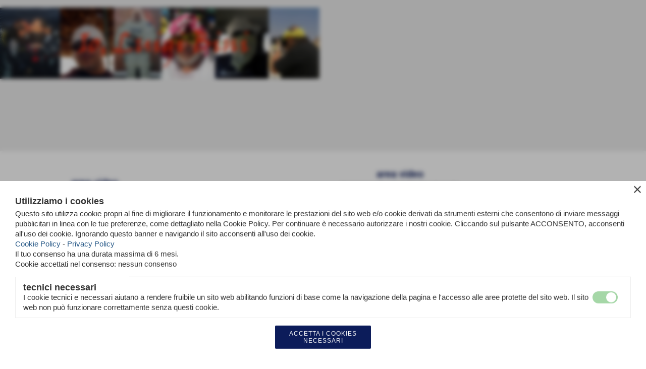

--- FILE ---
content_type: text/html; charset=UTF-8
request_url: https://www.luigibini.it/Passeggiata-Isola-Capraia.htm
body_size: 5279
content:
<!-- T. scheda: 0.007 -->
<!DOCTYPE html>
<html lang="it">
<head>
<title>Passeggiata Isola Capraia</title>
<meta charset="utf-8">
<meta name="description" content="">
<meta name="keywords" content="Slideshow Foto">
<link rel="canonical" href="https://www.luigibini.it/Passeggiata-Isola-Capraia.htm"><meta http-equiv="Content-Security-Policy" content="upgrade-insecure-requests">
<meta property="og:author" content="www.luigibini.it">
<meta property="og:publisher" content="www.sitoper.it">
<meta name="generator" content="www.sitoper.it">
<meta name="robots" content="max-snippet:-1,max-image-preview:standard,max-video-preview:30">
<link rel="stylesheet preload" as="style" type="text/css" href="https://www.luigibini.it/fonts/material-icons/material-icons.css">
<link rel="stylesheet preload" as="style" type="text/css" href="https://www.server145.h725.net/fonts/open-sans/open-sans.css">
<link rel="stylesheet preload" as="style" type="text/css" href="https://www.server145.h725.net/fonts/pontano-sans/pontano-sans.css">
<link rel="stylesheet preload" as="style" type="text/css" href="https://www.server145.h725.net/fonts/roboto/roboto.css">
	
<link href="https://www.luigibini.it/css_personali/cachestile_ridotta1_larga1_1396.css" rel="stylesheet" type="text/css" media="all">
<meta name="viewport" content="width=device-width, initial-scale=1.0">
<meta name="format-detection" content="telephone=no">

		
<style>

			
	/* sfondo singolo */
	@media all and (min-width: 1000px) {
		body {
		    background-color: #FFFFFF !important;
		}
	}
</style>
<script src="https://www.luigibini.it/js/jquery.js"></script>
<script src="https://www.luigibini.it/js/datatimepicker/jquery.ui.timepicker.js?v=0.3.2" defer></script>
<link href="https://www.luigibini.it/js/datatimepicker/jquery.ui.timepicker.css?v=0.3.2" rel="stylesheet" type="text/css"/>
<script src="https://www.luigibini.it/js/jquery.ui.core.js"></script>
<script src="https://www.luigibini.it/js/datatimepicker/jquery.ui.datepicker.js" defer></script>
<script src="https://www.luigibini.it/js/datatimepicker/jquery.ui.timepicker-it.js" defer></script>
<script src="https://www.luigibini.it/js/datatimepicker/jquery.ui.datepicker-it.js" defer></script>
<link rel="stylesheet" href="https://www.luigibini.it/js/jquery-ui.css">

<script src="https://www.luigibini.it/js/libvarie.js?lu=23012026085223"></script>
<script src="https://www.luigibini.it/js/cookie/cookie.php?lu=23012026085223" defer></script>
<script src="https://www.luigibini.it/js/defer.php?lu=23012026085223" defer></script>
<script src="https://www.luigibini.it/js/menu.php?lu=23012026085223" defer></script>
<script src="https://www.luigibini.it/js/carrello.php?lu=23012026085223" defer></script>

<link rel="stylesheet preload" as="style" type="text/css" href="https://www.luigibini.it/js/slideshow/slideshow_css.php?lu=23012026085223">
<script src="https://www.luigibini.it/js/slideshow/slideshow_js.php?lu=23012026085223" defer></script>

<link rel="stylesheet preload" as="style" type="text/css" href="https://www.luigibini.it/js/slideshow2.0/slideshow_css.php?lu=23012026085223">
<script src="https://www.luigibini.it/js/slideshow2.0/slideshow_js.php?lu=23012026085223" defer></script>

<link rel="stylesheet preload" as="style" type="text/css" href="https://www.luigibini.it/js/calendario/calendario.css?lu=23012026085223">
<script src="https://www.luigibini.it/js/calendario/calendario.js?lu=23012026085223" defer></script>

<link rel="stylesheet preload" as="style" type="text/css" href="https://www.luigibini.it/js/boxscorrimento/boxscorrimento_css.php">
<script src="https://www.luigibini.it/js/boxscorrimento/boxscorrimento_js.php?lu=23012026085223" defer></script>

<link rel="stylesheet preload" as="style" type="text/css" href="https://www.luigibini.it/lightbox/lightbox_css.php?lu=23012026085223">
<script src="https://www.luigibini.it/lightbox/lightbox.js?lu=23012026085223" defer></script>

<script src="https://www.luigibini.it/js/inviaamico/inviaamico.js?lu=23012026085223" defer></script>

<!--Per rendere il sistema dei video di sfondo funzionante anche su explorer NON ELIMINARE LACIARE COSI-->
<!--[if lt IE 9]>
<script>
document.createElement('video');
</script>
<![endif]-->


<!-- NON SONO UN MODELLO -->	<script>
		var $jQCheckCampoAggiuntivo = jQuery.noConflict();
		
		$jQCheckCampoAggiuntivo(document).ready(function (index){
			
			$jQCheckCampoAggiuntivo("form[id^='moduloOrdine']").submit(function(index) {
				
				var selettore=$jQCheckCampoAggiuntivo(this).attr('id');
				var array=selettore.split('moduloOrdine');
				var trovate2=true;
				var patternemail = new RegExp(/^(("[\w-+\s]+")|([\w-+]+(?:\.[\w-+]+)*)|("[\w-+\s]+")([\w-+]+(?:\.[\w-+]+)*))(@((?:[\w-+]+\.)*\w[\w-+]{0,66})\.([a-z]{2,6}(?:\.[a-z]{2})?)$)|(@\[?((25[0-5]\.|2[0-4][\d]\.|1[\d]{2}\.|[\d]{1,2}\.))((25[0-5]|2[0-4][\d]|1[\d]{2}|[\d]{1,2})\.){2}(25[0-5]|2[0-4][\d]|1[\d]{2}|[\d]{1,2})\]?$)/i);
				var patterndate = new RegExp(/(?:0[1-9]|[12][0-9]|3[01])\/(?:0[1-9]|1[0-2])\/(?:19|20\d{2})/);
				
				$jQCheckCampoAggiuntivo("#moduloOrdine"+array[1]+" div[id^='ordinedatoaggiuntivovis_']").each(function (index, value) { 
					
					if(
						(!$jQCheckCampoAggiuntivo(this).find('input').val() || $jQCheckCampoAggiuntivo(this).find('input').val()=='undefined') && 
						(!$jQCheckCampoAggiuntivo(this).find('select').val() || $jQCheckCampoAggiuntivo(this).find('select').val()=='undefined') && 
						(!$jQCheckCampoAggiuntivo(this).find('textarea').val() || $jQCheckCampoAggiuntivo(this).find('textarea').val()=='undefined')
					)
					{
						trovate2=false;
					}
					else
					{
						//controllo i dati inseriti se email o data
						if($jQCheckCampoAggiuntivo(this).find('input').attr("id"))
						{
							var tipocampo = $jQCheckCampoAggiuntivo(this).find('input').attr("id").split('_');
							if(tipocampo[0]=='campoemail') 
							{
								if(!patternemail.test( $jQCheckCampoAggiuntivo(this).find('input').val() ))
								{
									trovate2=false;
								}								
							}
							else if(tipocampo[0]=='campodata')
							{
								if(!patterndate.test( $jQCheckCampoAggiuntivo(this).find('input').val() ))
								{
									trovate2=false;
								}
							}
						}						
					}													
				});
				
				if(!trovate2)
					{
					$jQCheckCampoAggiuntivo("#moduloOrdine"+array[1]+" #avvisocampiaggiuntivicomprasubito"+array[1]).show();
					return false;
					}
				else
					{
					$jQCheckCampoAggiuntivo("#moduloOrdine"+array[1]+" #avvisocampiaggiuntivicomprasubito"+array[1]).hide();
					}
			});
		});
	</script>
	
		
	
<style>

</style>
<!-- foglio stampa -->
<link rel="stylesheet" href="https://www.luigibini.it/css/stampa.css" media="print"> 

<!-- T. intestazionecss: 0.010 -->
	
<meta property="og:title" content="Passeggiata Isola Capraia" />
<meta property="og:type" content="article" />
<meta property="og:url" content="https://www.luigibini.it/Passeggiata-Isola-Capraia.htm" />
<meta property="og:description" content="" />
<!-- img meta: https://img.youtube.com/vi/rVZ_6OqQACg/hqdefault.jpg --><!-- 1 -->
<meta property="og:image" content="https://img.youtube.com/vi/rVZ_6OqQACg/hqdefault.jpg" />
<meta name="twitter:image" content="https://img.youtube.com/vi/rVZ_6OqQACg/hqdefault.jpg">
<meta property="og:image:type" content="image/jpg" />
<meta property="og:image:width" content="480" />
<meta property="og:image:height" content="360" />

<meta name="twitter:card" content="summary_large_image">
<meta name="twitter:creator" content="@luigibini.it" />
<meta name="twitter:site" content="@luigibini.it">
<meta name="twitter:title" content="Passeggiata Isola Capraia">
<meta name="twitter:description" content="">
<meta name="twitter:domain" content="www.luigibini.it"></head>
<body id="area_video-scheda-5" class="">
	<a href="#contenuto-main" class="skip-link">Salta al contenuto principale</a>
<!-- inizio oggetti liberi body --><!-- fine oggetti liberi body -->
	<div id="sfondo-sito">
		<div id="data-ora">24 Gennaio 2026</div>
		
	<div id="accessoriofisso01"></div><div id="accessoriofisso02"></div><div id="accessorio-iniziosito"></div>
<aside>
</aside>
	<header id="testa" role="banner">
	    <div id="testa-interna"><!-- inizio oggetti liberi testa -->
<!-- fine oggetti liberi testa --><!-- no cache -->
<div class="box-generico ridotto "  id="box28">    
    <div class="boxContenuto">
		<div class="tab01 tab-nudo"><div class="contenitore-tab02">
			<div class="tab02">			
			<!-- tab02 testa -->
			<header class="tab02-testa">
						<div class="titolo"><a href="" title="" class="titololinkato"><span style="font-size: 24px;"></span></a>
						</div>
			</header>	
				
				<!-- tab02 corpo -->
				<div class="tab02-corpo">
						<div class="float-left struttura-immagine-sx"><div class="immagine align-left"><img src="/foto/grandi/senzatitolo-10.jpg" sizes="(min-width: 7654px) 7654px, 100vw" srcset="/foto/grandi/senzatitolo-10.jpg 7654w" alt="" width="7654" height="1712">
				<input name="w_immagine_box" id="w_immagine_box_spec_28_1" type="hidden" value="7654">
				<input name="h_immagine_box" id="h_immagine_box_spec_28_1" type="hidden" value="1712">
				</div></div>
						
						<div class="clear-left"></div>
				</div>
				</div></div>
		</div>  
    	</div>
</div><!-- T. box 28: 0.002 -->		
	    <!-- CHIUSURA DI testa-interna -->
		</div>
	<!-- CHIUSURA DI testa -->
	</header>
	
	<div id="accessorio-iniziocontenuti"></div>		<div id="corpo-contenitore">
			<div id="corpo-contenuto-paginainterna">
				
				<div id="menu"><!-- no cache --><!-- T. box 6: 0.000 --><!-- no cache -->
<div class="box-area_video ridotto "  id="box88">    
    <div class="boxContenuto">
		<div class="tab01">
			<!-- tab01 testa -->
			<header class="tab01-testa">
				<div class="titolo">
					area video
				</div>
			</header>
		
			<!-- tab01 corpo -->
			<div class="tab01-corpo">
		<div class="verticale"><div class="tab03-riga">
			<article class="tab03">			
			<!-- tab03 testa -->
			<header class="tab03-testa">
						<div class="titolo"><a href="Slideshow-Foto.htm" title="Slideshow Foto Subacquee" class="titololinkato"><h4>Slideshow Foto Subacquee</h4></a>
						</div>
			</header>	
				
				<!-- tab03 piede -->					
				<footer class="tab03-piede">
					<div class="continua">
						<span class="nascosto">[</span>
							<a href="Slideshow-Foto.htm" title="Slideshow Foto Subacquee">continua</a>						
						<span class="nascosto">]</span>
					</div>
				</footer>
				</article>
			<article class="tab03">			
			<!-- tab03 testa -->
			<header class="tab03-testa">
						<div class="titolo"><a href="Slideshow-Foto-Generiche.htm" title="Slideshow Foto Generiche" class="titololinkato"><h4>Slideshow Foto Generiche</h4></a>
						</div>
			</header>	
				
				<!-- tab03 piede -->					
				<footer class="tab03-piede">
					<div class="continua">
						<span class="nascosto">[</span>
							<a href="Slideshow-Foto-Generiche.htm" title="Slideshow Foto Generiche">continua</a>						
						<span class="nascosto">]</span>
					</div>
				</footer>
				</article>
			<article class="tab03">			
			<!-- tab03 testa -->
			<header class="tab03-testa">
						<div class="titolo"><a href="Slideshow-Foto-Viaggi.htm" title="Slideshow Foto Viaggi" class="titololinkato"><h4>Slideshow Foto Viaggi</h4></a>
						</div>
			</header>	
				
				<!-- tab03 piede -->					
				<footer class="tab03-piede">
					<div class="continua">
						<span class="nascosto">[</span>
							<a href="Slideshow-Foto-Viaggi.htm" title="Slideshow Foto Viaggi">continua</a>						
						<span class="nascosto">]</span>
					</div>
				</footer>
				</article>
				</div>
				<div class="tab03-riga">
			<article class="tab03">			
			<!-- tab03 testa -->
			<header class="tab03-testa">
						<div class="titolo"><a href="Video-Mini-Classica.htm" title="Video Mini Classica" class="titololinkato"><h4>Video Mini Classica</h4></a>
						</div>
			</header>	
				
				<!-- tab03 piede -->					
				<footer class="tab03-piede">
					<div class="continua">
						<span class="nascosto">[</span>
							<a href="Video-Mini-Classica.htm" title="Video Mini Classica">continua</a>						
						<span class="nascosto">]</span>
					</div>
				</footer>
				</article>
			<article class="tab03">			
			<!-- tab03 testa -->
			<header class="tab03-testa">
						<div class="titolo"><a href="Foto-in-Video.htm" title="Foto in Video" class="titololinkato"><h4>Foto in Video</h4></a>
						</div>
			</header>	
				
				<!-- tab03 piede -->					
				<footer class="tab03-piede">
					<div class="continua">
						<span class="nascosto">[</span>
							<a href="Foto-in-Video.htm" title="Foto in Video">continua</a>						
						<span class="nascosto">]</span>
					</div>
				</footer>
				</article>
				<aside class="tab03-segnaposto tab03"></aside>
			</div>
			
		</div>	
			</div>
		</div>  
    	</div>
</div><!-- T. box 88: 0.003 --></div>				<div id="contenuti" class="area_video-scheda scheda">
				
				<main class="pag00" id="contenuto-main" role="main">
										<div class="pag00-testa">
								<div class="titolo">area video</div><div class="sottotitolo"><span class="nascosto">percorso: </span><a href="https://www.luigibini.it/" title="torna a Home">Home</a> &gt; <a href="area-video.htm" title="torna a area video">area video</a> &gt; <a href="Slideshow-Foto-Generiche.htm" title="torna a Slideshow Foto Generiche">Slideshow Foto Generiche</a></div>					</div> 
											<div class="pag00-corpo">
																
								<!-- pag01 - contenuti -->
								<article class="pag01">
									
								<header class="pag01-testa"><div class="titolo"><h1>Passeggiata Isola Capraia</h1></div><div class="sottotitolo"><span class="sottotitolo-categorie"><span class="categorianome"><a href="Slideshow-Foto-Generiche.htm" title="Slideshow Foto Generiche">Slideshow Foto Generiche</a></span></span></div>
								</header>									<div class="pag01-corpo">
											<div class="immagine grande scheda-immagine-sopra" ><div class="galleria-foto">
<div class="lb-galleriafotografica">    
<iframe width="560" height="315" src="https://www.youtube.com/embed/rVZ_6OqQACg" frameborder="0" allow="accelerometer; autoplay; encrypted-media; gyroscope; picture-in-picture" allowfullscreen></iframe>    
<input type="radio" name="lb-galleryfotogallery5" id="lb-closefotogallery5">
</div>  
</div></div>									</div> 	
																	</article>
								<!-- FINE pag01 - contenuti -->								
								<div class="box-paginazione">
												<div class="float-left" style="width: 33%">&nbsp;</div>
										  <div class="float-left visibilita-solo-pc align-center" style="width: 33%">&nbsp;
										  </div>
										  <div class="float-right align-right" style="width: 33%"><a href="I-Colori-di-Burano-1.htm" title="scheda successiva: I Colori di Burano">successivo >></a></div><div class="clear-left clear-right"></div></div>					</div>					
				    				</main>	
		    <!-- FINE ZONA DEI CONTENUTI -->
		    </div>
		        
			<div class="cancellatore-corpo"></div>
		</div>
	</div>
	<hr>
	<div id="accessorio-finecontenuti"></div>
<!-- T. schedatemplate: 0.856 -->
<footer id="piede-contenitore" role="contentinfo">
	<!-- inizio oggetti liberi piede -->
<!-- fine oggetti liberi piede -->	
	<div id="piede-contenuto">		
		<!-- no cache -->
<div class="box-generico largo "  id="box38">    
    <div class="boxContenuto">
		<div class="tab01">
		
			<!-- tab01 corpo -->
			<div class="tab01-corpo"><div class="contenitore-tab02">
			<div class="tab02">	
				
				<!-- tab02 corpo -->
				<div class="tab02-corpo">
						
						<div class="descrizione">LUIGI BINI - Via San Tommaso, 17 56029 Santa Croce sull'Arno (Pi) luigibini1968@gmail.com</div>
						<div class="clear-left"></div>
				</div>
				</div></div>	
			</div>
		</div>  
    	</div>
</div><!-- T. box 38: 0.001 -->		
	</div>
</footer>
		<!-- T. piede: 0.002 -->

<div id="firma" role="region" aria-label="Crediti del sito">
	<a href="https://www.sitoper.it" title="Creazione siti web">Realizzazione siti web www.sitoper.it</a>
</div><div id="windows_confirm_delete">
    <div id="windows_confirm_delete_label"></div>    
    <div id="windows_confirm_delete_button"></div>
</div>
<button type="button" id="tornasu" class="tornasu" aria-label="Torna all'inizio">
  <img src="/img/torna-su.png" alt="" aria-hidden="true" role="presentation">
</button>
	<aside id="risoluzioneschermo" style="display: none;">
	<span id="risoluzionedimensione"> × </span><span id="detectmobile">no</span><span id="stilemobileattivo">mobilesi</span> - DetectMobile: no (stile mobile: mobilesi && session windowwidth: )</aside>
<aside id="linguabrowsersitoweb" style="display: none;">
	<div id="linguabrowser"></div>
	<div id="linguasitoweb"></div>
</aside>
	<!--
-->
<div id="area-cookie2021-promemoria" title="Apri impostazioni cookies" role="button" tabindex="0" aria-haspopup="dialog" aria-controls="area-cookie2021" aria-label="Apri impostazioni cookies"><span class="material-icons notranslate" aria-hidden="true">cookie</span></div>
<div id="area-cookie2021-sfondo" style="display: none;" aria-hidden="true"></div>
<div id="area-cookie2021" class="area-cookie-bottom" style="display: none;" role="dialog" aria-modal="true" aria-labelledby="cookie2021-title" aria-describedby="cookie2021-desc">
	<span id="area-cookie2021-chiudi" class="material-icons notranslate" title="Chiudi il banner e accetta i cookies necessari" role="button" tabindex="0" aria-label="Chiudi il banner e accetta i cookies necessari">close</span>
	<div class="area-cookie2021-contenuto">	
		<div class="area-cookie2021-contenuto-titolo" id="cookie2021-title">Utilizziamo i cookies</div>		
		<div class="area-cookie2021-contenuto-info" id="cookie2021-desc">
			<div>Questo sito utilizza cookie propri al fine di migliorare il funzionamento e monitorare le prestazioni del sito web e/o cookie derivati da strumenti esterni che consentono di inviare messaggi pubblicitari in linea con le tue preferenze, come dettagliato nella Cookie Policy. Per continuare &egrave; necessario autorizzare i nostri cookie. Cliccando sul pulsante ACCONSENTO, acconsenti all'uso dei cookie. Ignorando questo banner e navigando il sito acconsenti all'uso dei cookie.</div>
			<div><a href="Informativa-sui-cookies.htm" title="Cookie Policy" rel="nofollow">Cookie Policy</a> - <a href="Informativa-Privacy.htm" title="Privacy Policy" rel="nofollow">Privacy Policy</a></div>
			<div id="statoconsensocookiebanner">Il tuo consenso ha una durata massima di 6 mesi.<BR>Cookie accettati nel consenso: nessun consenso<BR></div>
		</div>		
		<div class="area-cookie2021-contenuto-dettagli">
			<div class="area-cookie2021-contenuto-dettagli-cookie" style="display: block;">					
				<div class="area-cookie2021-contenuto-dettagli-cookie-blocco">
					<div class="area-cookie2021-contenuto-dettagli-cookie-blocco-info">
						<div class="area-cookie2021-contenuto-dettagli-cookie-blocco-nome" id="nome_necessary">
							tecnici necessari
						</div>
						<div class="area-cookie2021-contenuto-dettagli-cookie-blocco-descrizione" id="desc_necessary">
							I cookie tecnici e necessari aiutano a rendere fruibile un sito web abilitando funzioni di base come la navigazione della pagina e l'accesso alle aree protette del sito web. Il sito web non può funzionare correttamente senza questi cookie.
						</div>
					</div>
					<div class="area-cookie2021-contenuto-dettagli-cookie-blocco-consenso" aria-disabled="true" role="presentation" aria-hidden="true">
						<input type="checkbox" id="label_consensocookienecessary" aria-describedby="nome_necessary desc_necessary" aria-label="tecnici necessari (non modificabile)" disabled checked>
						<label for="label_consensocookienecessary" class="interruttore sbiadito" title="tecnici necessari">
							<span class="nascosto">tecnici necessari (non modificabile)</span>
							<span class="interruttoreslider round disabilitato" aria-hidden="true"></span>
						</label>						
					</div>
				</div>	
			</div>		
		</div>		
		<div class="area-cookie2021-contenuto-pulsanti">
			<div id="area-cookie2021-necessari" class="bottone bottone-p bottone-cookie2021" title="Accetta i cookies necessari" role="button" tabindex="0" aria-label="Accetta i cookies necessari">Accetta i cookies necessari</div>
		</div>
	</div>	
</div></div>
<div id="accessorio-finepiede"></div>
<!-- 51t0p3r-51am0-1-p1u-b3ll1 | /Passeggiata-Isola-Capraia.htm | /scheda.php?par=Passeggiata-Isola-Capraia | areavideo_scheda.php?idvideo=5 | 81.4.100.127 | OK-TESTONE | 0.901 | PHP 7.2.24 -->
	<input type="hidden" id="requestUriDoveSono" name="requestUriDoveSono" value="Passeggiata-Isola-Capraia.htm">
	<input type="hidden" id="phpSelfDoveSono" name="phpSelfDoveSono" value="scheda.php">
	<input type="hidden" id="phpSelfDoveSono2" name="phpSelfDoveSono2" value="areavideo_scheda.php">
	<input type="hidden" id="queryStringDoveSono" name="queryStringDoveSono" value="par=Passeggiata-Isola-Capraia">
	<input type="hidden" id="queryStringDoveSono2" name="queryStringDoveSono2" value="idvideo=5">
	<input type="hidden" id="moduloDoveSono" name="moduloDoveSono" value="area_video">
	<input type="hidden" id="array_menu_dedicato_dipendedasezione" name="array_menu_dedicato_dipendedasezione" value=""></body>
</html>
<!--FINEA-->
<!--FINEB-->